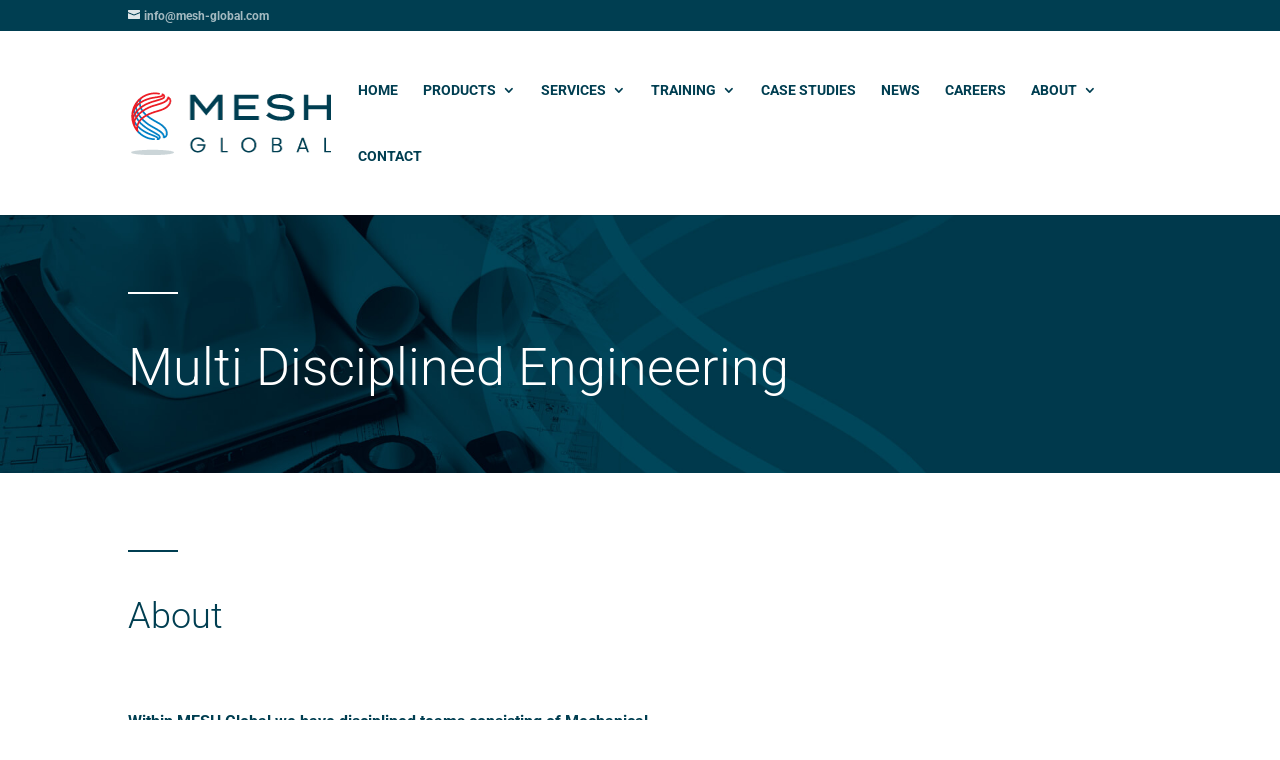

--- FILE ---
content_type: text/css
request_url: https://www.mesh-global.com/wp-content/themes/MESH/ctc-style.css?ver=6.8.3
body_size: -92
content:
/*
CTC Separate Stylesheet
Updated: 2017-02-07 11:15:43
*/



--- FILE ---
content_type: text/css
request_url: https://www.mesh-global.com/wp-content/themes/MESH/style.css?ver=4.27.4
body_size: 1943
content:
/*
Theme Name: Divi Child
Theme URI: http://www.elegantthemes.com/gallery/divi/
Template: Divi
Author: Elegant Themes
Author URI: http://www.elegantthemes.com
Description: Smart. Flexible. Beautiful. Divi is the most powerful theme in our collection.
Tags: responsive-layout,one-column,two-columns,three-columns,four-columns,left-sidebar,right-sidebar,custom-background,custom-colors,featured-images,full-width-template,post-formats,rtl-language-support,theme-options,threaded-comments,translation-ready
Version: 3.0.32.1486466140
Updated: 2017-02-07 11:15:40

*/

.ds-vertical-align { 
   display: flex; 
   flex-direction: column; 
   justify-content: center;
} 

/*---------- [Testimonial Slider ]----------*/
    
    .testimonial-slider,
    .testimonial-slider .et_pb_container {
        height: auto !important;
    }
    .testimonial-slider,
    .testimonial-slider .et_pb_slide {
        max-height: auto;
        border: 1px solid #fff;
        
    }
    .testimonial-slider .et_pb_slide_description {
        position: relative;
        top: 25%;
        padding-top: 20px !important;
        padding-bottom: 10px !important;
        height: auto !important;
    }
    .testimonial-slider .et_pb_testimonial_portrait {
        display: table-cell;
        float: left;
        position: relative;
        width: 100px !important;
        height: 100px !important;
        margin-right: 30px;
        border: 0px solid #ffffff;
        background-repeat: no-repeat;
        background-position: center;
        -webkit-background-size: cover;
        -moz-background-size: cover;
        background-size: cover;
    }
	
	.testimonial-slider .et-pb-controllers a {
    border-radius: 0px;
}

@media only screen and (min-width: 768px) {
.custom_blog .et_pb_post {
min-height: 575px;
max-height:575px;
}
}
.et_post_meta_wrapper > img {height: 250px; width: auto;
}
a.more-link {    border: 2px solid;    border-radius: 3px;    display: inline-block;    margin-top: 10px;    padding: 3px 10px;    text-transform: uppercase;}